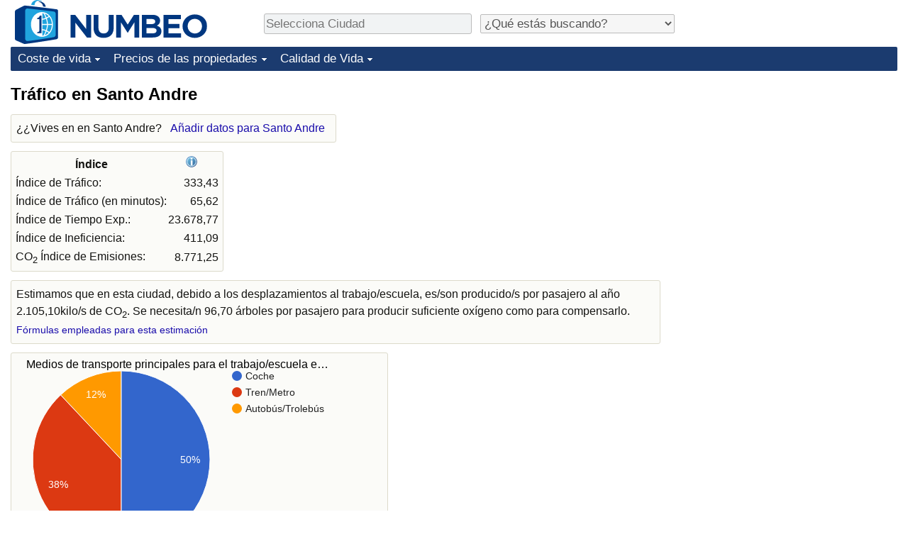

--- FILE ---
content_type: text/html;charset=UTF-8
request_url: https://es.numbeo.com/tr%C3%A1fico/ciudad/Santo-Andre-Brasil
body_size: 5157
content:
<!DOCTYPE html>
<html lang="es">
<head>
<meta http-equiv="Content-Type" content="text/html; charset=UTF-8">

            <script defer src="https://www.numbeo.com/common/numbeo_standard.js"></script>
<link rel="preconnect" href="https://fonts.googleapis.com">
<link rel="preconnect" href="https://fonts.gstatic.com" crossorigin>
<link href="https://fonts.googleapis.com/css2?family=Lato:ital,wght@0,100;0,300;0,400;0,700;0,900;1,100;1,300;1,400;1,700;1,900&display=swap" rel="stylesheet">
    <link href="https://cdnjs.cloudflare.com/ajax/libs/jqueryui/1.10.3/themes/redmond/jquery-ui.min.css" rel="Stylesheet" />
    <link rel="shortcut icon" type="image/x-icon" href="https://www.numbeo.com/favicon.ico" />
    <script  defer  src="https://cdnjs.cloudflare.com/ajax/libs/jquery/1.10.2/jquery.min.js"></script>
    <script  defer  src="https://cdnjs.cloudflare.com/ajax/libs/jqueryui/1.10.3/jquery-ui.min.js"></script>
   <script src='https://www.gstatic.com/charts/loader.js'></script>
<link rel="apple-touch-icon" href="https://www.numbeo.com/images/apple-touch-icon.png">
  <script>
  if (typeof whenDocReady === "function") {
    // already declared, do nothing
  } else {
    function whenDocReady(fn) {
      // see if DOM is already available
      if (document.readyState === "complete" || document.readyState === "interactive") {
        // call on next available tick
        setTimeout(fn, 1);
      } else {
        document.addEventListener("DOMContentLoaded", fn);
      }
    }
  }
</script>
<!-- Global site tag (gtag.js) - Google Analytics -->
<script async src="https://www.googletagmanager.com/gtag/js?id=G-YZ492Z6DWR"></script>
<script>
  window.dataLayer = window.dataLayer || [];
  function gtag(){dataLayer.push(arguments);}
  gtag('js', new Date());
gtag('config', 'G-YZ492Z6DWR');
gtag('set', 'user_properties', { ab: '0'});
</script>
<script async src="https://pagead2.googlesyndication.com/pagead/js/adsbygoogle.js?client=ca-pub-8993465169534557"
     crossorigin="anonymous"></script>



    <link rel="stylesheet" href="https://www.numbeo.com/common/style_desktop_i18n.css" />
<title>Tráfico en Santo Andre</title>
<link rel="alternate" hreflang="en" href="https://www.numbeo.com/traffic/in/Santo-Andre-Brazil" />
<link rel="alternate" hreflang="de" href="https://de.numbeo.com/verkehr/stadt/Santo-Andre-Brasilien" />
<link rel="alternate" hreflang="pt" href="https://pt.numbeo.com/tr%C3%A2nsito/cidade/Santo-Andre-Brasil" />
<link rel="alternate" hreflang="it" href="https://it.numbeo.com/traffico/citt%C3%A0/Santo-Andre-Brasile" />
<link rel="alternate" hreflang="fr" href="https://fr.numbeo.com/trafic/ville/Santo-Andre-Bresil" />
<link rel="alternate" hreflang="es" href="https://es.numbeo.com/tr%C3%A1fico/ciudad/Santo-Andre-Brasil" />

<link rel="canonical" href="https://es.numbeo.com/tr%C3%A1fico/ciudad/Santo-Andre-Brasil" />
</head>
<body>
<div class="innerWidth" id="content_and_logo">
<div class="logo-and-upper-ad">
<table style="width: 100%;" >
<tr>
<td style="padding-top: 0px; padding-bottom: 4px; vertical-align: bottom;">
<a href="https://es.numbeo.com/coste-de-vida/" style="border: 0; text-decoration:none;">
<img src="https://www.numbeo.com/images/numbeo_icon.svg" style="height: 62px; vertical-align: bottom; border: 0;" alt="" /><img src="https://www.numbeo.com/images/numbeo_text.svg" style="height: 34px; margin-left: 1em; margin-bottom: 8px; vertical-align: bottom; border: 0;" alt="NUMBEO" /></a>
</td>
<td style="padding-left:12px; padding-top: 2px; padding-bottom: 0px; vertical-align: middle; width: 900px; text-align: left;" >
<div style="display: inline-block; width: 100%; margin-top: 10px; margin-bottom: 10px; text-align: left; vertical-align: bottom">
<nav style="display: inline-block; vertical-align: middle; padding-left: 0.5em;">
<div class="standard_margin_inlineblock" >
      <form action="https://es.numbeo.com/i18n/dispatcher" method="get" id="menu_dispatch_form"  style="display: inline; padding: 0; margin:0;">
      <input type="hidden" name="where" value="https://es.numbeo.com/tr%C3%A1fico/ciudad/" style="display: inline; padding:0; margin:0;" />
<input id="city_selector_menu_city_id" type="text" placeholder="Selecciona Ciudad"  class="city-selector-menu"/>
<input type="hidden" id="menu_city_id" name="city_id"/>
<input type="hidden" id="name_menu_city_id" name="name_city_id"/>
      </form>
</div>
 <script>
  whenDocReady(function() {
  	jQuery('#city_selector_menu_city_id').autocomplete({
  	  source: 'https://es.numbeo.com/i18n/IntlCitySearchJson',
     minLength: 1,
     delay: 3,
     autoFocus: true,
     select: function(event, ui) {
         event.preventDefault();
         $('#city_selector_menu_city_id').val(ui.item.label);
         $('#menu_city_id').val(ui.item.value);
jQuery('#menu_dispatch_form').submit();     },
     focus: function(event, ui) {
         event.preventDefault();
     }
	  })   .keydown(function(e){
	    if (e.keyCode === 13){
      if ($('#menu_city_id').val() == '') { 
        e.preventDefault();
      }
      var val = $('#city_selector_menu_city_id').val();
		   $('#name_menu_city_id').val(val);
	   }
  }); // end autocompleter definition
$('#city_selector_menu_city_id').toggleClass('city-selector-menu');
$('#city_selector_menu_city_id').toggleClass('city-selector-menu');
 }); // end document ready 
</script>
</nav>
<nav style="display: inline-block; vertical-align: middle; padding-left: 0.5em;">
<div class="standard_margin_inlineblock">
<select name="city_result_switcher" id="city_result_switcher"  onchange="window.location = this.value;" class="result_switcher ">
<option value="" selected="selected">¿Qué estás buscando?</option>
<option value="https://es.numbeo.com/coste-de-vida/ciudad/Santo-Andre-Brasil">Coste de vida en Santo Andre</option>
<option value="https://es.numbeo.com/criminalidad/ciudad/Santo-Andre-Brasil">Delincuencia en Santo Andre</option>
<option value="https://es.numbeo.com/clima/ciudad/Santo-Andre-Brasil">Clima en Santo Andre</option>
<option value="https://es.numbeo.com/sanidad/ciudad/Santo-Andre-Brasil">Sanidad en Santo Andre</option>
<option value="https://es.numbeo.com/contaminaci%C3%B3n/ciudad/Santo-Andre-Brasil">Contaminación en Santo Andre</option>
<option value="https://es.numbeo.com/precios-de-inmuebles/ciudad/Santo-Andre-Brasil">Precios de las propiedades en Santo Andre</option>
<option value="https://es.numbeo.com/calidad-de-vida/ciudad/Santo-Andre-Brasil">Calidad de Vida en Santo Andre</option>
<option value="https://es.numbeo.com/tr%C3%A1fico/ciudad/Santo-Andre-Brasil">Tráfico en Santo Andre</option>
</select>
</div>
</nav>
</div>
</td>
</tr>
</table>
</div> <!-- logo-and-upper-ad -->
<div class="dropdown-outer">
<nav class="before-nav" >
    <ul id="nav-one" class="nav">

	<li class="dir">
<a href="https://es.numbeo.com/coste-de-vida/">Coste de vida</a>
  <ul>
   <li><a href="https://es.numbeo.com/coste-de-vida/">Coste de vida</a></li>
   <li><a href="https://es.numbeo.com/coste-de-vida/clasificaciones-actuales">Índice de Costo de Vida (Actual)</a></li>
   <li><a href="https://es.numbeo.com/coste-de-vida/clasificaciones">Índice de Costo de Vida</a></li>
   <li><a href="https://es.numbeo.com/coste-de-vida/clasificaciones-por-pa%C3%ADs">Índice de costo de vida por país</a></li>
   <li><a href="https://es.numbeo.com/coste-de-vida/motivaci%C3%B3n-y-metodolog%C3%ADa">en aqaba</a></li>
  </ul></li>

	<li class="dir">
<a href="https://es.numbeo.com/precios-de-inmuebles/">Precios de las propiedades</a>
  <ul>
   <li><a href="https://es.numbeo.com/precios-de-inmuebles/">Precios de las propiedades</a></li>
   <li><a href="https://es.numbeo.com/precios-de-inmuebles/clasificaciones-actuales">Índice de Precios de Inmuebles (Actual)</a></li>
   <li><a href="https://es.numbeo.com/precios-de-inmuebles/clasificaciones">Índice de Precios de Inmuebles</a></li>
   <li><a href="https://es.numbeo.com/precios-de-inmuebles/clasificaciones-por-pa%C3%ADs">Índice de Precios de Inmuebles por País</a></li>
   </ul></li>

	<li class="dir">
<a href="https://es.numbeo.com/calidad-de-vida/">Calidad de Vida</a>
  <ul>
   <li><a href="https://es.numbeo.com/calidad-de-vida/">Calidad de Vida</a></li>
   <li><a href="https://es.numbeo.com/calidad-de-vida/clasificaciones">Índice de Calidad de Vida</a></li>
   <li><a href="https://es.numbeo.com/calidad-de-vida/clasificaciones-actuales">Índice de Calidad de Vida (Actual)</a></li>
   <li><a href="https://es.numbeo.com/calidad-de-vida/clasificaciones-por-pa%C3%ADs">Índice de calidad de vida por país</a></li>
   <li><a href="https://es.numbeo.com/criminalidad/iniciar-p%C3%A1gina">Delincuencia</a></li>
   <li><a href="https://es.numbeo.com/criminalidad/clasificaciones-actuales">Calificación del Índice de Criminalidad (Actual)</a></li>
   <li><a href="https://es.numbeo.com/criminalidad/clasificaciones">Índice de Criminalidad</a></li>
   <li><a href="https://es.numbeo.com/criminalidad/clasificaciones-por-pa%C3%ADs">Índice de criminalidad por país</a></li>
   <li><a href="https://es.numbeo.com/sanidad/iniciar-p%C3%A1gina">Sanidad</a></li>
   <li><a href="https://es.numbeo.com/sanidad/clasificaciones-actuales">Índice de Sanidad (Actual)</a></li>
   <li><a href="https://es.numbeo.com/sanidad/clasificaciones">Índice de Sanidad</a></li>
   <li><a href="https://es.numbeo.com/sanidad/clasificaciones-por-pa%C3%ADs">Índice de Sanidad por País</a></li>
   <li><a href="https://es.numbeo.com/contaminaci%C3%B3n/iniciar-p%C3%A1gina">Contaminación</a></li>
   <li><a href="https://es.numbeo.com/contaminaci%C3%B3n/clasificaciones-actuales">Índice de Contaminación (Actual)</a></li>
   <li><a href="https://es.numbeo.com/contaminaci%C3%B3n/clasificaciones">Índice de contaminación</a></li>
   <li><a href="https://es.numbeo.com/contaminaci%C3%B3n/clasificaciones-por-pa%C3%ADs">Índice de Contaminación por País</a></li>
   <li><a href="https://es.numbeo.com/tr%C3%A1fico/iniciar-p%C3%A1gina">Tráfico</a></li>
   <li><a href="https://es.numbeo.com/tr%C3%A1fico/clasificaciones">Índice de Tráfico</a></li>
   <li><a href="https://es.numbeo.com/tr%C3%A1fico/clasificaciones-actuales">Índice de Tráfico (Actual)</a></li>
   <li><a href="https://es.numbeo.com/tr%C3%A1fico/clasificaciones-por-pa%C3%ADs">Índice de Tráfico por País</a></li>
	</ul></li>


</ul>
<br style="clear: both"/>
</nav>
</div> <!-- dropdown-outer -->
 <div class="right-ads-and-info">
 <div class="right-ads">
<div style="width: 300px; height: 251px; overflow: hidden; box-sizing: border-box;">

<ins class="adsbygoogle"
     style="display:inline-block;width:300px;height:250px"
     data-ad-client="ca-pub-8993465169534557"
     data-ad-slot="8165022551"></ins>
<script>
     (adsbygoogle = window.adsbygoogle || []).push({});
</script>

</div>

 </div>
 </div>
    <h1> Tráfico en Santo Andre    </h1>
<!-- Column 1 start --><aside><div class="seeding-call disabled_on_small_devices">
¿¿Vives en en Santo Andre? <span class="we_need_your_help"><a href="https://es.numbeo.com/tr%C3%A1fico/editar?returnUrl=https%3A%2F%2Fes.numbeo.com%2Ftr%25C3%25A1fico%2Fciudad%2FSanto-Andre-Brasil&tracking=standardEnterData&locCity=Santo+Andre&locCountry=Brasil" rel="nofollow" class="enterDataA">Añadir datos para Santo Andre</a></span></div></aside>
<table class="table_indices">
<tr><th>Índice</th><th><a href="https://es.numbeo.com/tr%C3%A1fico/%C3%ADndices-explicados" title="Acerca de los índices" class=""><img src="https://www.numbeo.com/images/information.png" class="image_help" alt=""/></a></th></tr>
<tr><td>Índice de Tráfico: </td>
<td style="text-align: right">
333,43</td>
</tr>
<tr><td>Índice de Tráfico (en minutos): </td>
<td style="text-align: right">
65,62</td>
</tr>
<tr><td>Índice de Tiempo Exp.: </td>
<td style="text-align: right">
23.678,77</td>
</tr>
<tr><td>Índice de Ineficiencia: </td>
<td style="text-align: right">
411,09</td>
</tr>
<tr><td>CO<sub>2</sub> Índice de Emisiones: </td>
<td style="text-align: right">
8.771,25</td>
</tr>
</table>
<div class="co2_consumption_info">
Estimamos que en esta ciudad, debido a los desplazamientos al trabajo/escuela, es/son producido/s por pasajero al año 2.105,10kilo/s de CO<sub>2</sub>. Se necesita/n 96,70 árboles por pasajero para producir suficiente oxígeno como para compensarlo. <a href="https://es.numbeo.com/tr%C3%A1fico/%C3%ADndices-explicados" class="small_font">Fórmulas empleadas para esta estimación</a>
</div>
<div class="standard_margin">
<div class="chart_bar"><script>
      google.load("visualization", "1", {packages:["corechart"]});
      google.setOnLoadCallback(transportMeans);
      function transportMeans() {
      var data = google.visualization.arrayToDataTable([
                ['Nombre', 'Nombre'],
          ['Coche', 0.50],
          ['Tren/Metro', 0.38],
          ['Autobús/Trolebús', 0.12]
        ]);

        var options = {
          title: 'Medios de transporte principales para el trabajo/escuela en Santo Andre', 
          backgroundColor: 'transparent',
          is3D: false,
          tooltip: { text: 'percentage'},
          fontName: 'Arial' ,
          fontSize: 14,
          titleTextStyle: { fontSize: 16, bold: false} ,
          chartArea: {left:16,top:20, right:20, bottom:30, width:'90%', height:'80%'  }

        };

        var chart = new google.visualization.PieChart(document.getElementById('transportMeans_div'));
        chart.draw(data, options);
      }
    </script>
<div id="transportMeans_div" class="pie_chart_could_be_big"></div></div>
</div>
<h3>Medios de Transporte Principales para el Trabajo/Escuela</h3><table>
<tr><td class="trafficCaptionTd">Trabajo desde Casa</td>
<td class="trafficTd"><span class="barLeft-other" style="width: 0px;" ></span><span class="barMid-other"></span><span class="barTextRight">
0,00%</span>
</tr>
<tr><td class="trafficCaptionTd">Caminar</td>
<td class="trafficTd"><span class="barLeft-other" style="width: 0px;" ></span><span class="barMid-other"></span><span class="barTextRight">
0,00%</span>
</tr>
<tr><td class="trafficCaptionTd">Coche</td>
<td class="trafficTd"><span class="barLeft-other" style="width: 50px;" ></span><span class="barMid-other"></span><span class="barTextRight">
50,00%</span>
</tr>
<tr><td class="trafficCaptionTd">Bicicleta</td>
<td class="trafficTd"><span class="barLeft-other" style="width: 0px;" ></span><span class="barMid-other"></span><span class="barTextRight">
0,00%</span>
</tr>
<tr><td class="trafficCaptionTd">Motocicleta</td>
<td class="trafficTd"><span class="barLeft-other" style="width: 0px;" ></span><span class="barMid-other"></span><span class="barTextRight">
0,00%</span>
</tr>
<tr><td class="trafficCaptionTd">Autobús/Trolebús</td>
<td class="trafficTd"><span class="barLeft-other" style="width: 13px;" ></span><span class="barMid-other"></span><span class="barTextRight">
12,50%</span>
</tr>
<tr><td class="trafficCaptionTd">Tranvía</td>
<td class="trafficTd"><span class="barLeft-other" style="width: 0px;" ></span><span class="barMid-other"></span><span class="barTextRight">
0,00%</span>
</tr>
<tr><td class="trafficCaptionTd">Tren/Metro</td>
<td class="trafficTd"><span class="barLeft-other" style="width: 38px;" ></span><span class="barMid-other"></span><span class="barTextRight">
37,50%</span>
</tr>
</table>
<h3>Media cuando Transporte Principal es Coche</h3><table>
<tr><td class="trafficCaptionTd">Distancia</td>
<td class="trafficTd">
<span class="barWithFullValue"><span class="barLeft-distance" style="width: 90px;" ></span><span class="barMid-distance"></span><span class="barTextRight">18,00 km</span></span></td>
</tr>
<tr><td class="trafficCaptionTd">Caminar</td>
<td class="trafficTd">
<span class="barWithFullValue"><span class="barLeft" style="width: 0px;" ></span><span class="barMid"></span><span class="barTextRight">0,25 min</span></span></td>
</tr>
<tr><td class="trafficCaptionTd">Conduciendo Coche</td>
<td class="trafficTd">
<span class="barWithFullValue"><span class="barLeft" style="width: 183px;" ></span><span class="barMid"></span><span class="barTextRight">61,25 min</span></span></td>
</tr>
<tr><td class="trafficCaptionTd"><b>General</b></td>
<td class="trafficTd">
<span class="barWithFullValue"><span class="barLeft" style="width: 184px;" ></span><span class="barMid"></span><span class="barTextRight">61,50 min</span></span></td>
</tr>
</table>
<h3>Media cuando Transporte Principal es Bus/Trolebús</h3><table>
<tr><td class="trafficCaptionTd">Distancia</td>
<td class="trafficTd">
<span class="barWithFullValue"><span class="barLeft-distance" style="width: 7px;" ></span><span class="barMid-distance"></span><span class="barTextRight">1,50 km</span></span></td>
</tr>
<tr><td class="trafficCaptionTd">Caminar</td>
<td class="trafficTd">
<span class="barWithFullValue"><span class="barLeft" style="width: 3px;" ></span><span class="barMid"></span><span class="barTextRight">1,00 min</span></span></td>
</tr>
<tr><td class="trafficCaptionTd">Espera</td>
<td class="trafficTd">
<span class="barWithFullValue"><span class="barLeft" style="width: 30px;" ></span><span class="barMid"></span><span class="barTextRight">10,00 min</span></span></td>
</tr>
<tr><td class="trafficCaptionTd">Trayecto en Bus/Trolebús</td>
<td class="trafficTd">
<span class="barWithFullValue"><span class="barLeft" style="width: 15px;" ></span><span class="barMid"></span><span class="barTextRight">5,00 min</span></span></td>
</tr>
<tr><td class="trafficCaptionTd"><b>General</b></td>
<td class="trafficTd">
<span class="barWithFullValue"><span class="barLeft" style="width: 48px;" ></span><span class="barMid"></span><span class="barTextRight">16,00 min</span></span></td>
</tr>
</table>
<h3>Media cuando Transporte Principal es Tren/Metro</h3><table>
<tr><td class="trafficCaptionTd">Distancia</td>
<td class="trafficTd">
<span class="barWithFullValue"><span class="barLeft-distance" style="width: 186px;" ></span><span class="barMid-distance"></span><span class="barTextRight">37,33 km</span></span></td>
</tr>
<tr><td class="trafficCaptionTd">Caminar</td>
<td class="trafficTd">
<span class="barWithFullValue"><span class="barLeft" style="width: 8px;" ></span><span class="barMid"></span><span class="barTextRight">2,67 min</span></span></td>
</tr>
<tr><td class="trafficCaptionTd">Espera</td>
<td class="trafficTd">
<span class="barWithFullValue"><span class="barLeft" style="width: 35px;" ></span><span class="barMid"></span><span class="barTextRight">11,67 min</span></span></td>
</tr>
<tr><td class="trafficCaptionTd">Trayecto en Bus/Trolebús</td>
<td class="trafficTd">
<span class="barWithFullValue"><span class="barLeft" style="width: 20px;" ></span><span class="barMid"></span><span class="barTextRight">6,67 min</span></span></td>
</tr>
<tr><td class="trafficCaptionTd">Trayecto en Metro</td>
<td class="trafficTd">
<span class="barWithFullValue"><span class="barLeft" style="width: 190px;" ></span><span class="barMid"></span><span class="barTextRight">63,33 min</span></span></td>
</tr>
<tr><td class="trafficCaptionTd"><b>General</b></td>
<td class="trafficTd">
<span class="barWithFullValue"><span class="barLeft" style="width: 230px;" ></span><span class="barMid"></span><span class="barTextRight">87,67 min</span></span></td>
</tr>
</table>
<h3>Media General de Tiempo y Distancia al Trabajo (Escuela)</h3><table>
<tr><td class="trafficCaptionTd">Distancia</td>
<td class="trafficTd">
<span class="barWithFullValue"><span class="barLeft-distance" style="width: 115px;" ></span><span class="barMid-distance"></span><span class="barTextRight">23,19 km</span></span></td>
</tr>
<tr><td class="trafficCaptionTd"><b>Overall</b></td>
<td class="trafficTd">
<span class="barWithFullValue"><span class="barLeft" style="width: 196px;" ></span><span class="barMid"></span><span class="barTextRight">65,62 min</span></span></td>
</tr>
</table>
<p><span class="reportees">Colaboradores: 8</span>
<p><span class="reportees">Última actualización: Septiembre 2023</span>
<p><span class="reportees">Estos datos están basados en opiniones de visitantes de esta página en los últimos 3 años.</span>
<p><span class="reportees">Si el valor es 0, significa que se percibe como muy bajo. Si el valor es 100, se percibe como muy alto.</span>
<aside><div class="seeding-call disabled_on_small_devices">
¿¿Vives en en Santo Andre? <span class="we_need_your_help"><a href="https://es.numbeo.com/tr%C3%A1fico/editar?returnUrl=https%3A%2F%2Fes.numbeo.com%2Ftr%25C3%25A1fico%2Fciudad%2FSanto-Andre-Brasil&amp;tracking=getEnterDataHtml2ForExtendedModuos&amp;locCity=Santo+Andre&amp;locCountry=Brasil" rel="nofollow" class="enterData2Button">Sí, estoy dispuesto a hacer una encuesta</a></span></div></aside>
<nav>
<div class="text_block">
<span class="small_font">
Más información: <span class="more_about_content">
<span class="nobreak">
<a href="https://es.numbeo.com/coste-de-vida/ciudad/Santo-Andre-Brasil">Coste de vida</a></span>
<span class="nobreak">
 | <a href="https://es.numbeo.com/criminalidad/ciudad/Santo-Andre-Brasil">Delincuencia</a></span>
<span class="nobreak">
 | <a href="https://es.numbeo.com/clima/ciudad/Santo-Andre-Brasil">Clima</a></span>
<span class="nobreak">
 | <a href="https://es.numbeo.com/sanidad/ciudad/Santo-Andre-Brasil">Sanidad</a></span>
<span class="nobreak">
 | <a href="https://es.numbeo.com/contaminaci%C3%B3n/ciudad/Santo-Andre-Brasil">Contaminación</a></span>
<span class="nobreak">
 | <a href="https://es.numbeo.com/precios-de-inmuebles/ciudad/Santo-Andre-Brasil">Precios de las propiedades</a></span>
<span class="nobreak">
 | <a href="https://es.numbeo.com/calidad-de-vida/ciudad/Santo-Andre-Brasil">Calidad de Vida</a></span>
<span class="nobreak">
 | <b>Tráfico</b></span>
</span>
</span>
</div>
</nav>

<div class="footer_content">
<a href="https://es.numbeo.com/com%C3%BAn/acerca-de-numbeo">Acerca de esta página</a><span class="footer_separator"></span>
<a href="https://es.numbeo.com/com%C3%BAn/en-las-noticias">En las Noticias</a>
<p>
<span style="font-style: italic">
Derechos de Autor &copy; 2009-2026 Numbeo. El uso de este servicio está sujeto a nuestros <a href="https://es.numbeo.com/com%C3%BAn/condiciones-de-uso">Términos de Uso</a>  y <a href="https://es.numbeo.com/com%C3%BAn/pol%C3%ADtica-de-privacidad">Política de Privacidad</a></span></p></div></div> <!-- end of innerWidth --> 
</body>
</html>



--- FILE ---
content_type: text/html; charset=utf-8
request_url: https://www.google.com/recaptcha/api2/aframe
body_size: 269
content:
<!DOCTYPE HTML><html><head><meta http-equiv="content-type" content="text/html; charset=UTF-8"></head><body><script nonce="CAHzUZeI-7I3GA9BUaU_0Q">/** Anti-fraud and anti-abuse applications only. See google.com/recaptcha */ try{var clients={'sodar':'https://pagead2.googlesyndication.com/pagead/sodar?'};window.addEventListener("message",function(a){try{if(a.source===window.parent){var b=JSON.parse(a.data);var c=clients[b['id']];if(c){var d=document.createElement('img');d.src=c+b['params']+'&rc='+(localStorage.getItem("rc::a")?sessionStorage.getItem("rc::b"):"");window.document.body.appendChild(d);sessionStorage.setItem("rc::e",parseInt(sessionStorage.getItem("rc::e")||0)+1);localStorage.setItem("rc::h",'1768684777401');}}}catch(b){}});window.parent.postMessage("_grecaptcha_ready", "*");}catch(b){}</script></body></html>